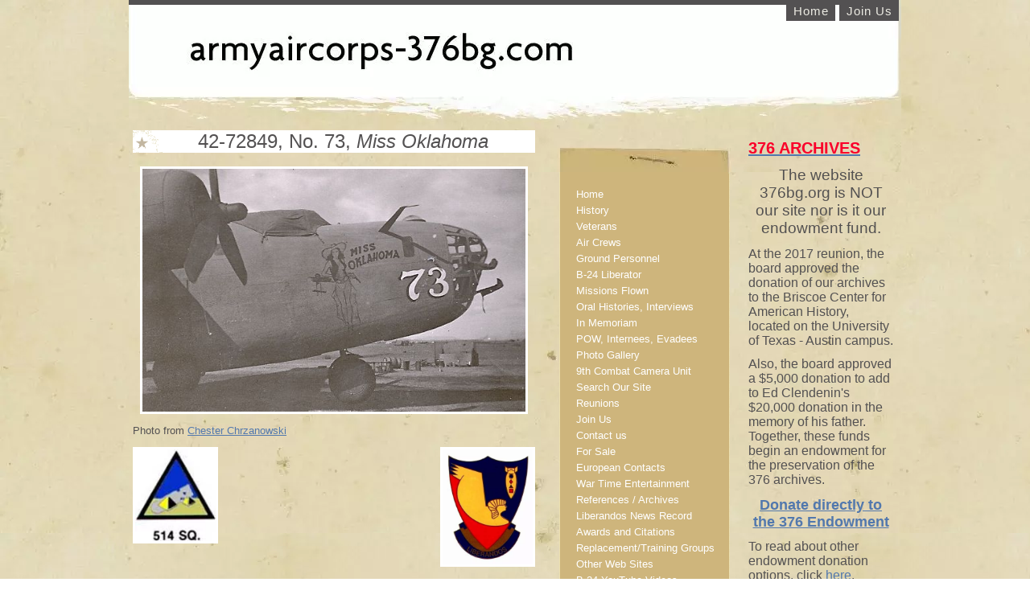

--- FILE ---
content_type: text/html; charset=UTF-8
request_url: https://www.armyaircorps-376bg.com/42-72849_no_73_miss_oklahoma.html
body_size: 7834
content:
<!DOCTYPE HTML PUBLIC "-//W3C//DTD HTML 4.01 Transitional//EN"
        "http://www.w3.org/TR/html4/loose.dtd">
<html>
<head><meta http-equiv="content-type" content="text/html; charset=UTF-8"><title>42-72849, No. 73, Miss Oklahoma</title><meta name="description" content="This page presents 42-72849, No. 73, Miss Oklahoma">
<!-- start: tool_blocks.sbi_html_head -->
<link rel="canonical" href="https://www.armyaircorps-376bg.com/42-72849_no_73_miss_oklahoma.html"/>
<meta property="og:title" content="42-72849, No. 73, Miss Oklahoma"/>
<meta property="og:description" content="This page presents 42-72849, No. 73, Miss Oklahoma"/>
<meta property="og:type" content="article"/>
<meta property="og:url" content="https://www.armyaircorps-376bg.com/42-72849_no_73_miss_oklahoma.html"/>
<meta property="og:image" content="https://www.armyaircorps-376bg.com/images/Chrzan_15.jpg"/>
<!-- SD -->
<script type="text/javascript" language="JavaScript">var https_page=0</script>
<!-- end: tool_blocks.sbi_html_head -->
<!-- start: shared_blocks.129352135#end-of-head -->
<!-- end: shared_blocks.129352135#end-of-head -->
<link href="/sd/support-files/A.style.css.pagespeed.cf.xTYlG0kh3q.css" rel="stylesheet" type="text/css">
<script type="text/javascript" src="/sd/support-files/fix.js.pagespeed.jm.bKHBQ6UFJm.js"></script>
<script type="text/javascript">FIX.doEndOfHead();</script>
</head>
<body>
<div id="PageWrapper">
<div id="Header">
<div class="Liner">
<!-- start: shared_blocks.129352131#top-of-header -->
<div class="" style="width: 100%; box-sizing: border-box"><div class="ExtraNav">
<ul>
<li>
<a href="https://www.armyaircorps-376bg.com/">Home</a>
</li>
<li>
<a href="https://www.armyaircorps-376bg.com/join_us.html">Join Us</a>
</li>
</ul>
</div>
</div>
<!-- end: shared_blocks.129352131#top-of-header -->
<!-- start: shared_blocks.129352122#bottom-of-header -->
<div class="" style="width: 100%; box-sizing: border-box"></div>
<!-- end: shared_blocks.129352122#bottom-of-header -->
</div><!-- end Liner -->
</div><!-- end Header -->
<div id="ContentWrapper">
<div id="ContentColumn">
<div class="Liner">
<!-- start: shared_blocks.129352119#above-h1 -->
<div class="" style="width: 100%; box-sizing: border-box"></div>
<!-- end: shared_blocks.129352119#above-h1 -->
<h1 style="text-align: center">42-72849, No. 73, <em>Miss Oklahoma</em></h1>
<!-- start: shared_blocks.129352139#below-h1 -->
<div class="" style="width: 100%; box-sizing: border-box"></div>
<!-- end: shared_blocks.129352139#below-h1 -->
<div class="ImageBlock ImageBlockCenter"><img src="https://www.armyaircorps-376bg.com/images/Chrzan_15.jpg" width="476" height="302.834482758621" data-pin-media="https://www.armyaircorps-376bg.com/images/Chrzan_15.jpg" style="width: 476px; height: auto"></div>
<p>Photo from <a href="https://www.armyaircorps-376bg.com/chrzan_photo_gallery.html">Chester Chrzanowski</a><br/></p>
<!-- start: shared_blocks.136221851#514 left -->
<div class="ImageBlock ImageBlockLeft"><img src="[data-uri]" width="100" height="113.636363636364" data-pin-media="https://www.armyaircorps-376bg.com/images/514sqd.jpg" style="width: 100px; height: auto"></div>
<!-- end: shared_blocks.136221851#514 left -->
<!-- start: shared_blocks.134067942#Liberandos Patch Right -->
<div class="ImageBlock ImageBlockRight"><img src="https://www.armyaircorps-376bg.com/images/x376shield1.jpg.pagespeed.ic.CRJ9-DE-aW.webp" width="112" height="142.675159235669" data-pin-media="https://www.armyaircorps-376bg.com/images/376shield1.jpg" style="width: 112px; height: auto"></div>
<!-- end: shared_blocks.134067942#Liberandos Patch Right -->
<!-- start: shared_blocks.129352134#below-paragraph-1 -->
<div class="" style="width: 100%; box-sizing: border-box"></div>
<!-- end: shared_blocks.129352134#below-paragraph-1 -->
<!-- start: shared_blocks.129352133#above-socialize-it -->
<div class="" style="width: 100%; box-sizing: border-box"></div>
<!-- end: shared_blocks.129352133#above-socialize-it -->
<!-- start: shared_blocks.129352121#socialize-it -->
<div class="" style="width: 100%; box-sizing: border-box"></div>
<!-- end: shared_blocks.129352121#socialize-it -->
<!-- start: shared_blocks.129352130#below-socialize-it -->
<div class="" style="width: 100%; box-sizing: border-box"></div>
<!-- end: shared_blocks.129352130#below-socialize-it -->
</div><!-- end Liner -->
</div><!-- end ContentColumn -->
</div><!-- end ContentWrapper -->
<div id="NavColumn">
<div class="Liner">
<!-- start: shared_blocks.129352140#top-of-nav-column -->
<div class="" style="width: 100%; box-sizing: border-box"></div>
<!-- end: shared_blocks.129352140#top-of-nav-column -->
<!-- start: shared_blocks.129352136#navigation -->
<div class="" style="width: 100%; box-sizing: border-box"><!-- start: tool_blocks.navbar --><div class="Navigation"><ul><li class=""><a href="/">Home</a></li><li class=""><a href="/history.html">History</a></li><li class=""><a href="/veterans.html">Veterans</a></li><li class=""><a href="/air_crews.html">Air Crews</a></li><li class=""><a href="/ground_crews.html">Ground Personnel</a></li><li class=""><a href="/b-24-liberator.html">B-24 Liberator</a></li><li class=""><a href="/missions.html">Missions Flown</a></li><li class=""><a href="/oral_histories.html">Oral Histories, Interviews</a></li><li class=""><a href="/in_memoriam.html">In Memoriam</a></li><li class=""><a href="/pow_internees_evadees.html">POW, Internees, Evadees</a></li><li class=""><a href="/photo_gallery.html">Photo Gallery</a></li><li class=""><a href="/combat_camera_unit.html">9th Combat Camera Unit</a></li><li class=""><a href="/search_our_site.html">Search Our Site</a></li><li class=""><a href="/reunions.html">Reunions</a></li><li class=""><a href="/join_us.html">Join Us</a></li><li class=""><a href="/contact_us.html">Contact us</a></li><li class=""><a href="/forsale.html">For Sale</a></li><li class=""><a href="/european_contacts.html">European Contacts</a></li><li class=""><a href="/war_time_entertainment.html">War Time Entertainment</a></li><li class=""><a href="/references.html">References / Archives</a></li><li class=""><a href="/news_record.html">Liberandos News Record</a></li><li class=""><a href="/awards_and_citations.html">Awards and Citations</a></li><li class=""><a href="/training_groups.html">Replacement/Training Groups</a></li><li class=""><a href="/other_web_sites.html">Other Web Sites</a></li><li class=""><a href="/youtube_videos.html">B-24 YouTube Videos</a></li><li class=""><a href="/yugo_today.html">Yugoslavia Today</a></li><li class=""><a href="/yugo_crews.html">RYAF crews</a></li></ul></div>
<!-- end: tool_blocks.navbar -->
</div>
<!-- end: shared_blocks.129352136#navigation -->
<!-- start: shared_blocks.129352141#bottom-of-nav-column -->
<div class="" style="width: 100%; box-sizing: border-box"></div>
<!-- end: shared_blocks.129352141#bottom-of-nav-column -->
</div><!-- end Liner -->
</div><!-- end NavColumn -->
<div id="ExtraColumn">
<div class="Liner">
<!-- start: shared_blocks.129352124#top-extra-default -->
<div class="" style="width: 100%; box-sizing: border-box"><p><span style="font-size: 13.5167px;"><span style="font-size: 17.5167px;color: rgb(250, 0, 42);"><b><span style="font-size: 20px;color: rgb(250, 0, 42);"><a href="https://www.armyaircorps-376bg.com/376_ut_archives.html"><span style="color: rgb(250, 0, 42);">376 ARCHIVES</span></a></span><br/></b></span></span></p>
<p style="text-align: center;"><span style="font-size: 19px;color: rgb(83, 81, 81);">The website 376bg.org is NOT our site nor is it our endowment fund.</span><br/></p>
<p><span style="font-size: 16px;">At the 2017 reunion, the board approved the donation of our archives to the Briscoe Center for American History, located on the University of Texas - Austin campus.</span></p><p><span style="font-size: 16px;">Also, the board approved a $5,000 donation to add to Ed Clendenin's $20,000 donation in the memory of his father. Together, these funds begin an endowment for the preservation of the 376 archives.<br/></span></p>
<p style="text-align: center;"><span style="font-size: 13.5167px;"><span style="font-size: 17.5167px;color: rgb(250, 0, 42);"><b><a href="http://www.giving.utexas.edu/briscoe/376" onclick="return FIX.track(this);" rel="noopener" target="_blank">Donate directly to the 376 Endowment</a><br/></b></span></span></p>
<p><span style="font-size: 16px;">To read about other endowment donation options, click <a href="https://www.armyaircorps-376bg.com/376_ut_archives.html">here</a>.</span><br/></p>
<hr>
<p style="text-align: center;"><span style="font-size: 18px;"><a href="https://www.armyaircorps-376bg.com/san_pan_2019_oct.html">My Trip to San Pancrazio</a></span></p><p style="text-align: center;"><span style="font-size: 21px;"><a href="https://www.armyaircorps-376bg.com/san_pan_2019_oct.html"><span style="font-size: 18px;">October 2019</span></a><br/></span></p>
<hr>
<h1 style="text-align: center"><span style="font-size: 26px;"><span style="color: rgb(250, 0, 42);"><b><span style="color: rgb(250, 0, 42);">Reunion</span></b></span></span></h1>
<h2>NOTE change in the schedule !!</h2>
<p style="text-align: left;"><span style="font-size: 14px;">DATES: <span style="font-size: 16px;font-weight: normal;">Sep 25-28</span>, 2025</span><br/></p><p style="text-align: left;"><span style="font-size: 14px;">CITY:Rapid City, SD<br/></span></p><p><span style="font-size: 14px;">HOTEL: Best Western Ramkota Conference Hotel; 2111 North LaCrosse St., Rapid City, SD 57702; 605-343-8500 <br/></span></p><p>
<br/></p><p><br/></p><p><br/></p><p><br/></p>
<p><span style="font-size: 18px;">Click <a href="https://www.armyaircorps-376bg.com/2025_reunion.html">here</a> to read about the reunion details.</span><br/></p>
<p style="text-align: left;"><a href="https://www.armyaircorps-376bg.com/reunions.html"><span style="font-size: 13px;">previous reunions</span></a><br/></p>
</div>
<!-- end: shared_blocks.129352124#top-extra-default -->
<!-- start: shared_blocks.129352138#extra-default-nav -->
<div class="" style="width: 100%; box-sizing: border-box"><hr style="width:100%;height:1px;margin-left:0px;text-align:left;">
<p style="text-align: center;"><span style="font-size: 17.5167px;color: rgb(247, 2, 2);"><b>For Sale</b></span><br/></p>
<p style="text-align: center;"><em><a href="https://www.armyaircorps-376bg.com/taylor_john_book.html">Divine Burden</a></em><br/></p>
<div class="ImageBlock ImageBlockCenter"><img src="https://www.armyaircorps-376bg.com/images/xtaylor_john_book_cover.jpg.pagespeed.ic.A77hADjlxg.webp" width="76" height="114" alt="taylor_john_book_cover" title="taylor_john_book_cover" data-pin-media="https://www.armyaircorps-376bg.com/images/taylor_john_book_cover.jpg" style="width: 76px; height: auto"></div>
<p style="text-align: center;"><u><em><a href="https://www.armyaircorps-376bg.com/clendenin_odr.html">The Other Doolittle Raid</a></em></u><br/></p>
<div class="ImageBlock ImageBlockCenter"><a href="https://www.armyaircorps-376bg.com/clendenin_odr.html" title="Go to The Other Doolittle Raid"><img src="https://www.armyaircorps-376bg.com/images/xTODR_cover_02.jpeg.pagespeed.ic.XVd5qYGBz1.webp" width="83" height="103.75" data-pin-media="https://www.armyaircorps-376bg.com/images/TODR_cover_02.jpeg" style="width: 83px; height: auto"></a></div>
<hr>
<p style="text-align: center;"><a href="https://www.armyaircorps-376bg.com/the_broken_wings_of_zlatibor.html">The Broken Wings of Zlatibor</a><br/></p>
<div class="ImageBlock ImageBlockCenter"><a href="https://www.armyaircorps-376bg.com/the_broken_wings_of_zlatibor.html" title="Go to The Broken Wings Of Zlatibor"><img src="https://www.armyaircorps-376bg.com/images/xthe_broken_wings_of_zlatibop.jpg.pagespeed.ic.eUJxgcJ4MN.webp" width="84" height="117.837455830389" data-pin-media="https://www.armyaircorps-376bg.com/images/the_broken_wings_of_zlatibop.jpg" style="width: 84px; height: auto"></a></div>
<hr>
<p style="text-align: center;"><a href="https://www.armyaircorps-376bg.com/walker.html"><span style="font-size: 11.5167px;"><em>The Liberandos</em></span></a><br/></p>
<div class="ImageBlock ImageBlockCenter"><a href="https://www.armyaircorps-376bg.com/walker.html" title="Go to James Walker - The Liberandos"><img src="https://www.armyaircorps-376bg.com/images/xliberandosbookcover.gif.pagespeed.ic.sp7W1DFo6h.webp" width="75" height="96.375" data-pin-media="https://www.armyaircorps-376bg.com/images/liberandosbookcover.gif" style="width: 75px; height: auto"></a></div>
<hr style="width:100%;height:1px;margin-left:0px;text-align:left;">
<p style="text-align: center;"><a href="https://www.armyaircorps-376bg.com/crawford.html"><span style="font-size: 11.5167px;"><em>Three Crawford Brothers</em></span></a><br/></p>
<div class="ImageBlock ImageBlockCenter"><a href="https://www.armyaircorps-376bg.com/crawford.html" title="Go to George Crawford - Three Crawford Brothers"><img src="https://www.armyaircorps-376bg.com/images/xcrawford.jpg.pagespeed.ic.Q0701Trt6o.webp" width="75" height="100" data-pin-media="https://www.armyaircorps-376bg.com/images/crawford.jpg" style="width: 75px; height: auto"></a></div>
<hr style="width:100%;height:1px;margin-left:0px;text-align:left;">
<p style="text-align: center;"><a href="https://www.armyaircorps-376bg.com/horn_reflections.html"><em><span style="font-size: 12px;">Liberando: </span><span style="text-align: center;font-size: 12px;">Reflections of a Reluctant Warrior</span></em></a></p>
<div class="ImageBlock ImageBlockCenter"><img src="https://www.armyaircorps-376bg.com/images/xhorn_reflections.jpg.pagespeed.ic._yhhRvRkAk.webp" width="70" height="106.253443526171" data-pin-media="https://www.armyaircorps-376bg.com/images/horn_reflections.jpg" style="width: 70px; height: auto"></div>
<hr>
<p style="text-align: center;"><a href="https://www.armyaircorps-376bg.com/clendenin.html"><span style="font-size: 11.5167px;"><em>376th Bomb Group Mission History</em></span></a><br/></p>
<div class="ImageBlock ImageBlockCenter"><a href="https://www.armyaircorps-376bg.com/clendenin.html" title="Go to Clendenin - 376th Bomb Group Mission History"><img src="https://www.armyaircorps-376bg.com/images/xmissionhistorycover.jpg.pagespeed.ic.TGF5AvT0W0.webp" width="75" height="98.5545335085414" data-pin-media="https://www.armyaircorps-376bg.com/images/missionhistorycover.jpg" style="width: 75px; height: auto"></a></div>
<hr style="width:100%;height:1px;margin-left:0px;text-align:left;">
<p style="text-align: center;"><a href="https://www.armyaircorps-376bg.com/yulsman.html"><span style="font-size: 11.5167px;"><em>The Last Liberator</em></span></a><br/></p>
<div class="ImageBlock ImageBlockCenter"><a href="https://www.armyaircorps-376bg.com/yulsman.html" title="Go to Yulsman - The Last Liberator"><img src="https://www.armyaircorps-376bg.com/images/xyulsman.jpg.pagespeed.ic.9-9Limz73f.webp" width="75" height="127.118644067797" data-pin-media="https://www.armyaircorps-376bg.com/images/yulsman.jpg" style="width: 75px; height: auto"></a></div>
<hr style="width:100%;height:1px;margin-left:0px;text-align:left;">
<p style="text-align: center;"><a href="https://www.armyaircorps-376bg.com/oliver.html"><span style="font-size: 11.5167px;"><em>Full Circle</em></span></a><br/></p>
<div class="ImageBlock ImageBlockCenter"><a href="https://www.armyaircorps-376bg.com/oliver.html" title="Go to Jack Oliver - Full Circle"><img src="https://www.armyaircorps-376bg.com/images/xoliver.jpg.pagespeed.ic.u8AXVq9ufB.webp" width="75" height="114.068441064639" data-pin-media="https://www.armyaircorps-376bg.com/images/oliver.jpg" style="width: 75px; height: auto"></a></div>
<hr style="width:100%;height:1px;margin-left:0px;text-align:left;">
<p style="text-align: center;"><a href="https://www.armyaircorps-376bg.com/bell.html"><span style="font-size: 11.5167px;"><em>Shadows of Wings</em></span></a><br/></p>
<div class="ImageBlock ImageBlockCenter"><a href="https://www.armyaircorps-376bg.com/bell.html" title="Go to Bill Bell - Shadows of Wings"><img src="https://www.armyaircorps-376bg.com/images/xbell.jpg.pagespeed.ic.ntvE6WJ1Oz.webp" width="75" height="118.577075098814" data-pin-media="https://www.armyaircorps-376bg.com/images/bell.jpg" style="width: 75px; height: auto"></a></div>
<hr style="width:100%;height:1px;margin-left:0px;text-align:left;">
<p style="text-align: center;"><a href="https://www.armyaircorps-376bg.com/mackenzie.html"><span style="font-size: 11.5167px;"><em>Ten Men, A "Flying Boxcar," and A War</em></span></a><br/></p>
<div class="ImageBlock ImageBlockCenter"><a href="https://www.armyaircorps-376bg.com/mackenzie.html" title="Go to Emmett MacKenzie - Ten Men, A " Flying Boxcar," and a War"><img src="https://www.armyaircorps-376bg.com/images/xmackenzie.jpg.pagespeed.ic.zJXtvS93Zs.webp" width="75" height="115.384615384615" data-pin-media="https://www.armyaircorps-376bg.com/images/mackenzie.jpg" style="width: 75px; height: auto"></a></div>
<hr style="width:100%;height:1px;margin-left:0px;text-align:left;">
<p style="text-align: center;"><a href="https://www.armyaircorps-376bg.com/guilinger.html"><span style="font-size: 11.5167px;"><em>I Survived Ploesti</em></span></a><br/></p>
<div class="ImageBlock ImageBlockCenter"><a href="https://www.armyaircorps-376bg.com/guilinger.html" title="Go to Ralph Ray Guilinger - I Survived Ploesti"><img src="https://www.armyaircorps-376bg.com/images/xguilinger.jpg.pagespeed.ic.GAL0enqhN2.webp" width="75" height="115.266393442623" data-pin-media="https://www.armyaircorps-376bg.com/images/guilinger.jpg" style="width: 75px; height: auto"></a></div>
<hr style="width:100%;height:1px;margin-left:0px;text-align:left;">
<p style="text-align: center;"><a href="https://www.armyaircorps-376bg.com/cranman.html"><span style="font-size: 11.5167px;">A Measure of Life</span></a><br/></p>
<div class="ImageBlock ImageBlockCenter"><a href="https://www.armyaircorps-376bg.com/cranman.html" title="Go to Herman Cranman - A Measure Of Life"><img src="https://www.armyaircorps-376bg.com/images/xcranman.jpg.pagespeed.ic.kaKzNPbP2X.webp" width="75" height="113.065326633166" data-pin-media="https://www.armyaircorps-376bg.com/images/cranman.jpg" style="width: 75px; height: auto"></a></div>
<hr style="width:100%;height:1px;margin-left:0px;text-align:left;">
<p style="text-align: center;"><a href="https://www.armyaircorps-376bg.com/stangl.html"><span style="font-size: 11.5167px;"><em>Shot Down In Yugoslavia</em></span><br/></a></p>
<div class="ImageBlock ImageBlockCenter"><a href="https://www.armyaircorps-376bg.com/stangl.html" title="Go to Fred Stangl - Shot Down in Yugoslavia"><img src="https://www.armyaircorps-376bg.com/images/xstangl.jpg.pagespeed.ic.u9vA7HFAzE.webp" width="75" height="112.5" data-pin-media="https://www.armyaircorps-376bg.com/images/stangl.jpg" style="width: 75px; height: auto"></a></div>
<hr style="width:100%;height:1px;margin-left:0px;text-align:left;">
<p style="text-align: center;"><a href="https://www.armyaircorps-376bg.com/wilhite.html"><span style="font-size: 11.5167px;"><em>Stories of My Life</em></span></a><br/></p>
<div class="ImageBlock ImageBlockCenter"><a href="https://www.armyaircorps-376bg.com/wilhite.html" title="Go to Irwin Willhite - Stories of My Life"><img src="https://www.armyaircorps-376bg.com/images/xwilhite.jpg.pagespeed.ic.nV19ksk9ck.webp" width="75" height="117.1875" data-pin-media="https://www.armyaircorps-376bg.com/images/wilhite.jpg" style="width: 75px; height: auto"></a></div>
<hr style="width:100%;height:1px;margin-left:0px;text-align:left;">
<p style="text-align: center;"><a href="https://www.armyaircorps-376bg.com/byers.html"><span style="font-size: 11.5167px;">Attack</span></a><br/></p>
<div class="ImageBlock ImageBlockCenter"><a href="https://www.armyaircorps-376bg.com/byers.html" title="Go to Richard Byers - Attack"><img src="https://www.armyaircorps-376bg.com/images/xbyers.jpg.pagespeed.ic.OrOwz4KRN_.webp" width="75" height="114.942528735632" data-pin-media="https://www.armyaircorps-376bg.com/images/byers.jpg" style="width: 75px; height: auto"></a></div>
<hr style="width:100%;height:1px;margin-left:0px;text-align:left;">
<p style="text-align: center;"><a href="https://www.armyaircorps-376bg.com/born_in_battle.html"><em>Born in Battle</em></a><br/></p>
<div class="ImageBlock ImageBlockCenter"><a href="https://www.armyaircorps-376bg.com/born_in_battle.html" title="Go to Born in Battle by Rowan Thomas"><img src="https://www.armyaircorps-376bg.com/images/xthomas.jpg.pagespeed.ic.weR1nJa_5v.webp" width="75" height="99.2438563327032" data-pin-media="https://www.armyaircorps-376bg.com/images/thomas.jpg" style="width: 75px; height: auto"></a></div>
<hr>
<p style="text-align: center;"><span style="font-weight: normal;font-size: 12px;text-decoration: none;color: rgb(15, 17, 17);font-family: Arial, sans-serif;text-align: start;"><em><a href="https://www.armyaircorps-376bg.com/mccollom_herbert_book.html">Bombardier's Diary</a></em></span></p>
<div class="ImageBlock ImageBlockCenter"><a href="https://www.armyaircorps-376bg.com/mccollom_herbert_book.html" title="Go to McCollom, Herb Jr. Bombardier's Diary"><img src="https://www.armyaircorps-376bg.com/images/xbombardier_diary_cover.jpg.pagespeed.ic.Xp9io9GXQ0.webp" width="74" height="118.4" data-pin-media="https://www.armyaircorps-376bg.com/images/bombardier_diary_cover.jpg" style="width: 74px; height: auto"></a></div>
<hr>
<p style="text-align: center;"><em><a href="https://www.armyaircorps-376bg.com/stanley_lost_airmen.html">Lost Airmen</a></em><br/></p>
<div class="ImageBlock ImageBlockCenter"><a href="https://www.armyaircorps-376bg.com/stanley_lost_airmen.html" title="Go to Lost Airmen by Charles Stanley, Jr."><img src="https://www.armyaircorps-376bg.com/images/xlost_airmen_cover.jpg.pagespeed.ic.4_LhtsZDEG.webp" width="71" height="107.250755287009" data-pin-media="https://www.armyaircorps-376bg.com/images/lost_airmen_cover.jpg" style="width: 71px; height: auto"></a></div>
<hr>
<p style="text-align: center;"><em><a href="https://www.armyaircorps-376bg.com/langdon_for_sale.html">Langdon Liberando</a></em></p>
<div class="ImageBlock ImageBlockCenter"><a href="https://www.armyaircorps-376bg.com/langdon_for_sale.html" title="Go to Langdon Liberando"><img src="https://www.armyaircorps-376bg.com/images/xlangdon_1.jpg.pagespeed.ic.9YXwd_W7tI.webp" width="69" height="102.948" data-pin-media="https://www.armyaircorps-376bg.com/images/langdon_1.jpg" style="width: 69px; height: auto"></a></div>
<hr>
<p style="text-align: center;"><em><a href="https://www.armyaircorps-376bg.com/a_sky_never_forgotten.html">A Sky Never Forgotten</a></em></p>
<div class="ImageBlock ImageBlockCenter"><a href="https://www.armyaircorps-376bg.com/a_sky_never_forgotten.html" title="Go to A Sky Never Forgotten"><img src="https://www.armyaircorps-376bg.com/images/xA_Sky_Never_Forgotten.jpg.pagespeed.ic._ATnp2MnBx.webp" width="67" height="107.2" alt="A_Sky_Never_Forgotten" title="A_Sky_Never_Forgotten" data-pin-media="https://www.armyaircorps-376bg.com/images/A_Sky_Never_Forgotten.jpg" style="width: 67px; height: auto"></a></div>
</div>
<!-- end: shared_blocks.129352138#extra-default-nav -->
<!-- start: shared_blocks.129352127#bottom-extra-default -->
<div class="" style="width: 100%; box-sizing: border-box"></div>
<!-- end: shared_blocks.129352127#bottom-extra-default -->
</div><!-- end Liner-->
</div><!-- end ExtraColumn -->
<div id="Footer">
<div class="Liner">
<!-- start: shared_blocks.129352123#above-bottom-nav -->
<div class="" style="width: 100%; box-sizing: border-box"></div>
<!-- end: shared_blocks.129352123#above-bottom-nav -->
<!-- start: shared_blocks.129352126#bottom-navigation -->
<div class="" style="width: 100%; box-sizing: border-box"></div>
<!-- end: shared_blocks.129352126#bottom-navigation -->
<!-- start: shared_blocks.129352120#below-bottom-nav -->
<div class="" style="width: 100%; box-sizing: border-box"></div>
<!-- end: shared_blocks.129352120#below-bottom-nav -->
<!-- start: shared_blocks.129352125#footer -->
<div class="" style="width: 100%; box-sizing: border-box"></div>
<!-- end: shared_blocks.129352125#footer -->
</div><!-- end Liner -->
</div><!-- end Footer -->
</div><!-- end PageWrapper -->
<script type="text/javascript">FIX.doEndOfBody();</script>
<!-- start: tool_blocks.sbi_html_body_end -->
<script>var SS_PARAMS={pinterest_enabled:false,googleplus1_on_page:false,socializeit_onpage:false};</script><style>.g-recaptcha{display:inline-block}.recaptcha_wrapper{text-align:center}</style>
<script>if(typeof recaptcha_callbackings!=="undefined"){SS_PARAMS.recaptcha_callbackings=recaptcha_callbackings||[]};</script><script>(function(d,id){if(d.getElementById(id)){return;}var s=d.createElement('script');s.async=true;s.defer=true;s.src="/ssjs/ldr.js";s.id=id;d.getElementsByTagName('head')[0].appendChild(s);})(document,'_ss_ldr_script');</script><!-- end: tool_blocks.sbi_html_body_end -->
<!-- Generated at 11:42:17 05-Dec-2025 with historybuffsunited v34 -->
<script async src="/ssjs/lazyload.min.js.pagespeed.jm.GZJ6y5Iztl.js"></script>
</body>
</html>
